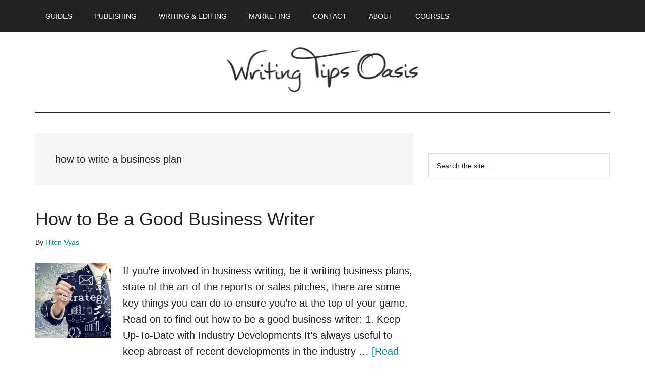

--- FILE ---
content_type: text/plain; charset=utf-8
request_url: https://ads.adthrive.com/http-api/cv2
body_size: 3768
content:
{"om":["0d9c71fd-da17-4732-aa6e-e4564032be7b","0iyi1awv","0s298m4lr19","0xkcgz23","0y4hf6zu","1","1028_8739738","11142692","11509227","1162AC86ADP2148/02f5fea4e66851416d0acc5fe44eaa83","11633448","11721343","1185:1609979129","1185:1610326628","1185:1610326728","11896988","12010080","12010084","12010088","12181250","12184310","124683_54","124843_10","124848_8","12491687","12n8yp46","1453468","1610326625","1610326628","1610326728","17_23391296","17_23391302","17_24696313","17_24696332","17_24766985","17_24794130","1891/84814","1d298ynz4oo","1dynz4oo","1h2986rfk37","1h2987yhpl7","1h6rfk37","1h7yhpl7","202430_200_EAAYACog7t9UKc5iyzOXBU.xMcbVRrAuHeIU5IyS9qdlP9IeJGUyBMfW1N0_","202430_200_EAAYACogtYltKBzKKHu7tAsMK.YhnNUUanUuxFU5V4rbhwKBIsMyBLNoHQo_","2132:43771736","2132:44129096","2132:45327622","2132:45327624","2179:590097697343721428","2249:567996566","2249:581439030","2249:672917828","2249:693167695","2307:00xbjwwl","2307:0e6nmwim","2307:1h7yhpl7","2307:3v2n6fcp","2307:4etfwvf1","2307:6mrds7pc","2307:72szjlj3","2307:7twtvb2e","2307:88rv7n3t","2307:8orkh93v","2307:a2uqytjp","2307:a90208mb","2307:bpecuyjx","2307:ce17a6ey","2307:cuudl2xr","2307:ddr52z0n","2307:f3tdw9f3","2307:f7atgbcb","2307:f7piy8nj","2307:gsr6rila","2307:hcazk16e","2307:hwi0j91n","2307:ir7orip8","2307:nmuzeaa7","2307:nwbpobii","2307:o8icj9qr","2307:s2ahu2ae","2307:t73gfjqn","2307:tqrzcy9l","2307:u30fsj32","2307:z9ku9v6m","2409_15064_70_85690537","2409_15064_70_86082706","2409_25495_176_CR52092921","2409_25495_176_CR52092923","2409_25495_176_CR52092956","2409_25495_176_CR52092957","2409_25495_176_CR52092958","2409_25495_176_CR52092959","2409_25495_176_CR52150651","2409_25495_176_CR52153848","2409_25495_176_CR52153849","2409_25495_176_CR52178316","2409_25495_176_CR52178317","2409_25495_176_CR52186411","25_ti0s3bz3","25_yi6qlg3p","262592","262594","2662_200562_8168472","2662_255125_8179289","2662_255125_8179376","2662_255125_T26309109","2676:85392860","2676:85658372","2676:85807326","2676:86050125","2676:86434078","2676:86434313","2676:86434380","2676:86434415","2676:86895130","2676:87046810","2676:87046835","2676:87046900","2715_9888_262594","2715_9888_558240","2760:176_CR52092921","2760:176_CR52150651","2760:176_CR52153848","2760:176_CR52175339","2760:176_CR52178316","2760:176_CR52186411","2760:176_CR52186412","28929686","28933536","29102835","2974:8168473","2_206_554442","2_206_554471","2_206_554480","2_44_ZIWOKILJN5EW3OXMUHGYBV_320x50_1","2gglwanz","2jjp1phz","2n4mwyxj","308_125204_13","33476571","33605623","34182009","34eys5wu","3646_185414_T26335189","3646_185414_T26509255","3658_136236_x7xpgcfc","3658_15106_u4atmpu4","3658_15696_34eys5wu","3658_184142_T26517624","3658_184142_T26520074","3658_203382_o8icj9qr","3658_22070_ci4gern5","3658_22070_ct0wxkj7","3658_22070_cxntlnlg","3658_22070_eyprp485","3658_22070_t3wa7f3z","3658_22079_pth04qht","3658_61781_tqrzcy9l","3658_61825_f7piy8nj","3658_87799_0e6nmwim","3778:4118479218","3858:11169437","3858:12140820","3LMBEkP-wis","3jot8g9b","3l1m1jex","3v2n6fcp","409_216366","409_223605","409_225993","42158831","42231876","43919974","43919985","44_CO4OZNJF6RHTTMF6FMD2H3","44_ZIWOKILJN5EW3OXMUHGYBV_300x250_1","44_ZIWOKILJN5EW3OXMUHGYBV_320x50_1","458901553568","4642109_46_12184310","4771_67437_1610326628","47869802","485027845327","48514645","48700649","492075","49606652","497_44_ZIWOKILJN5EW3OXMUHGYBV_320x50_1","4ticzzkv","522_119_6263661","53v6aquw","54779847","54779856","5510:3jot8g9b","554460","554478","555_165_794352881223","5563_66529_OADD2.1318314576104805_1EYNSWSJBARJVWE","5563_66529_OADD2.7353040902705_1EI6JL1KCNZJQTKTNU","5563_66529_OADD2.7353040903008_12R0JVJY7L8LZ42RWN","5563_66529_OADD2.7353135343668_1BTJB8XRQ1WD0S0520","55726194","557_409_216366","557_409_216396","557_409_220139","557_409_220333","557_409_220364","557_409_225992","558_93_1h7yhpl7","558_93_4ticzzkv","558_93_bwwbm3ch","558_93_s4s41bit","5591b4c5-6e66-41ec-b9d2-3389d34b8c8e","56341213","56635945","56749203","5700:650650503","588062576109","590097697343721428","5bfybb7c","5ia3jbdy","5j7zqpp1","5s8wi8hf","6026528269","60f5a06w","61916211","61916223","61916225","61916227","61916229","61916233","61932933","61932957","62187798","6226519811","6226527055","6226563661","6250_66552_T26310990","6250_66552_T26312052","62764941","62959437","62964130","630928655","63103966","64bjnxn9","6547_67916_Jdoe9Tm91BEHuWILtA9n","6547_67916_LXZlupNBvhpSCMYfgyb0","6547_67916_SN6yqPnLwU8r0IS3CzLP","6547_67916_wMr098Cg2yx5lDJ46xtV","659216891404","659713728691","661632109","680_99480_700109377","68229ff8-6b2c-43d2-b903-839fe541a758","683821359302","68rseg59","690_99485_1610326628","697864045","6ejtrnf9","6evxkt2s","6mrds7pc","6tj9m7jw","702423494","705115523","705127202","707124423","7354_111700_86509226","7354_138543_85445129","7354_138543_85807326","7354_138543_85808988","7354_138543_85809016","74243_74_18364062","74243_74_18364087","74243_74_18364134","74wv3qdx","793381058765","7bbc202b-1fd1-4611-85f3-7351254b376c","7imiw6gw","80207655","8152859","8152879","8160967","8181984","8193078","85402401","85690699","86470584","88rv7n3t","8b5u826e","8orkh93v","8y2y355b","92qnnm8i","97_8193073","97_8193078","9d5f8vic","ZIWOKILJN5EW3OXMUHGYBV_320x50_1","af9kspoi","b4j3b9oe","b5idbd4d","bd5xg6f6","bmp4lbzm","bnpe74hh","bpecuyjx","cgx63l2w","cr-5ov3ku6tu9vd","cr-8395cc1su9vd","cr-98yyye8wubxf","cr-9cqtzf5vvbrhx5","cr-Bitc7n_p9iw__vat__49i_k_6v6_h_jce2vj5h_G0l9Rdjrj","cr-a9s2xf8vubwj","cr-aav1zg1rubwj","cr-cz75vcjku9vd","cr-lg354l2uvergv2","cr-ndebulm8u9vd","cr-ndebulm8ubwe","cr-ndebulm8ubxe","cr-r5fqbsarubwe","cs12ghdk","ct0wxkj7","ddr52z0n","e2c76his","e5l8fjox","epl6n788","extremereach_creative_76559239","f4may85r","fcn2zae1","fdujxvyb","fkh2kvt7","fleb9ndb","fpbj0p83","gdq6ecmo","gsr6rila","gtanzg70","h0zwvskc","heb21q1u","hffavbt7","hgrz3ggo","hu52wf5i","i90isgt0","iaqttatc","ir7orip8","j4r0agpc","jsy1a3jk","k2xfz54q","kfzuk5ip","kk5768bd","kli1n6qv","ksrdc5dk","ldsdwhka","lhgwl31z","lxlnailk","moe81ig1","n3egwnq7","n8w0plts","nw298bpobii","nwbpobii","ny3llu17","o8icj9qr","ofoon6ir","oj70mowv","on7syyq9","pm9dmfkk","pt298h04qht","pth04qht","qcnsh7qk","qlhur51f","qqvgscdx","qt09ii59","r0u09phz","r5cmledu","rka8obw7","ru42zlpb","rxj4b6nw","s2ahu2ae","sdeo60cf","sq3uu9ln","su5srz25","t3wa7f3z","t73gfjqn","ti0s3bz3","tqrzcy9l","u2x4z0j8","u30fsj32","u4atmpu4","vdcb5d4i","vwg10e52","w82ynfkl","wih2rdv3","wlxfvdbo","wvuhrb6o","wxfnrapl","x420t9me","x62981c6oxa","xldvfdsg","xnx5isri","xtxa8s2d","y141rtv6","yvirjmu3","z2frsa4f","z9ku9v6m","zs3aw5p8","zwzjgvpw","7979132","7979135"],"pmp":[],"adomains":["123notices.com","1md.org","about.bugmd.com","acelauncher.com","adameve.com","akusoli.com","allyspin.com","askanexpertonline.com","atomapplications.com","bassbet.com","betsson.gr","biz-zone.co","bizreach.jp","braverx.com","bubbleroom.se","bugmd.com","buydrcleanspray.com","byrna.com","capitaloneshopping.com","clarifion.com","combatironapparel.com","controlcase.com","convertwithwave.com","cotosen.com","countingmypennies.com","cratedb.com","croisieurope.be","cs.money","dallasnews.com","definition.org","derila-ergo.com","dhgate.com","dhs.gov","displate.com","easyprint.app","easyrecipefinder.co","ebook1g.peptidesciences.com","fabpop.net","familynow.club","filejomkt.run","fla-keys.com","folkaly.com","g123.jp","gameswaka.com","getbugmd.com","getconsumerchoice.com","getcubbie.com","gowavebrowser.co","gowdr.com","gransino.com","grosvenorcasinos.com","guard.io","hero-wars.com","holts.com","instantbuzz.net","itsmanual.com","jackpotcitycasino.com","justanswer.com","justanswer.es","la-date.com","lightinthebox.com","liverrenew.com","local.com","lovehoney.com","lulutox.com","lymphsystemsupport.com","manualsdirectory.org","meccabingo.com","medimops.de","mensdrivingforce.com","millioner.com","miniretornaveis.com","mobiplus.me","myiq.com","national-lottery.co.uk","naturalhealthreports.net","nbliver360.com","nikke-global.com","nordicspirit.co.uk","nuubu.com","onlinemanualspdf.co","original-play.com","outliermodel.com","paperela.com","paradisestays.site","parasiterelief.com","peta.org","photoshelter.com","plannedparenthood.org","playvod-za.com","printeasilyapp.com","printwithwave.com","profitor.com","quicklearnx.com","quickrecipehub.com","rakuten-sec.co.jp","rangeusa.com","refinancegold.com","robocat.com","royalcaribbean.com","saba.com.mx","shift.com","simple.life","spinbara.com","systeme.io","taboola.com","tackenberg.de","temu.com","tenfactorialrocks.com","theoceanac.com","topaipick.com","totaladblock.com","usconcealedcarry.com","vagisil.com","vegashero.com","vegogarden.com","veryfast.io","viewmanuals.com","viewrecipe.net","votervoice.net","vuse.com","wavebrowser.co","wavebrowserpro.com","weareplannedparenthood.org","xiaflex.com","yourchamilia.com"]}